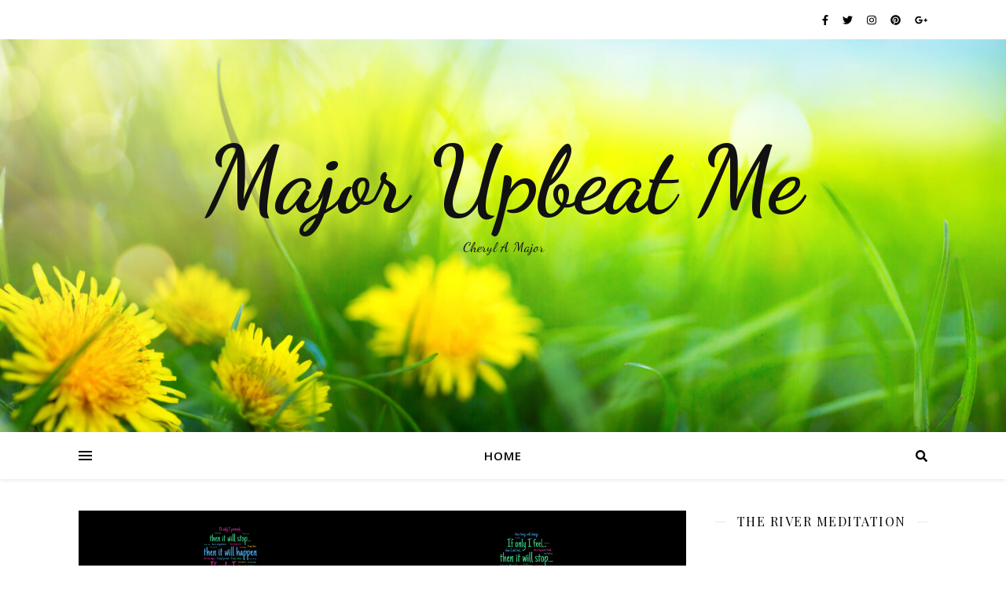

--- FILE ---
content_type: text/html; charset=UTF-8
request_url: http://majorupbeatme.com/negative-self-talk-loop/
body_size: 18014
content:
<!DOCTYPE html>
<html lang="en-US">
<head>
	<meta charset="UTF-8">
	<meta name="viewport" content="width=device-width, initial-scale=1.0, maximum-scale=1.0, user-scalable=no" />

	<meta name='robots' content='index, follow, max-image-preview:large, max-snippet:-1, max-video-preview:-1' />

	<!-- This site is optimized with the Yoast SEO plugin v21.0 - https://yoast.com/wordpress/plugins/seo/ -->
	<title>The Negative Self-talk Loop in Your Head - Major Upbeat Me</title>
	<meta name="description" content="How do you stop the negative self-talk loop in your head?This is a question frequently asked question. I think the number has actually increased with all we’re dealing with this year. The question is, “How to stop the negative self-talk loop in your head and get moving again”..." />
	<link rel="canonical" href="https://majorupbeatme.com/negative-self-talk-loop/" />
	<meta property="og:locale" content="en_US" />
	<meta property="og:type" content="article" />
	<meta property="og:title" content="The Negative Self-talk Loop in Your Head - Major Upbeat Me" />
	<meta property="og:description" content="How do you stop the negative self-talk loop in your head?This is a question frequently asked question. I think the number has actually increased with all we’re dealing with this year. The question is, “How to stop the negative self-talk loop in your head and get moving again”..." />
	<meta property="og:url" content="https://majorupbeatme.com/negative-self-talk-loop/" />
	<meta property="og:site_name" content="Major Upbeat Me" />
	<meta property="article:author" content="cheryl.major.965" />
	<meta property="article:published_time" content="2020-09-23T15:23:21+00:00" />
	<meta property="article:modified_time" content="2020-10-15T11:21:14+00:00" />
	<meta property="og:image" content="https://majorupbeatme.com/wp-content/uploads/2020/09/negative_thinking_1600858560.png" />
	<meta property="og:image:width" content="1280" />
	<meta property="og:image:height" content="1280" />
	<meta property="og:image:type" content="image/png" />
	<meta name="author" content="Cheryl Major" />
	<meta name="twitter:card" content="summary_large_image" />
	<meta name="twitter:creator" content="@cherylamajor" />
	<meta name="twitter:label1" content="Written by" />
	<meta name="twitter:data1" content="Cheryl Major" />
	<meta name="twitter:label2" content="Est. reading time" />
	<meta name="twitter:data2" content="5 minutes" />
	<script type="application/ld+json" class="yoast-schema-graph">{"@context":"https://schema.org","@graph":[{"@type":"WebPage","@id":"https://majorupbeatme.com/negative-self-talk-loop/","url":"https://majorupbeatme.com/negative-self-talk-loop/","name":"The Negative Self-talk Loop in Your Head - Major Upbeat Me","isPartOf":{"@id":"https://majorupbeatme.com/#website"},"primaryImageOfPage":{"@id":"https://majorupbeatme.com/negative-self-talk-loop/#primaryimage"},"image":{"@id":"https://majorupbeatme.com/negative-self-talk-loop/#primaryimage"},"thumbnailUrl":"http://majorupbeatme.com/wp-content/uploads/2020/09/negative_thinking_1600858560.png","datePublished":"2020-09-23T15:23:21+00:00","dateModified":"2020-10-15T11:21:14+00:00","author":{"@id":"https://majorupbeatme.com/#/schema/person/53e255890b9b63d4a4f6fef3a89960f5"},"description":"How do you stop the negative self-talk loop in your head?This is a question frequently asked question. I think the number has actually increased with all we’re dealing with this year. The question is, “How to stop the negative self-talk loop in your head and get moving again”...","breadcrumb":{"@id":"https://majorupbeatme.com/negative-self-talk-loop/#breadcrumb"},"inLanguage":"en-US","potentialAction":[{"@type":"ReadAction","target":["https://majorupbeatme.com/negative-self-talk-loop/"]}]},{"@type":"ImageObject","inLanguage":"en-US","@id":"https://majorupbeatme.com/negative-self-talk-loop/#primaryimage","url":"http://majorupbeatme.com/wp-content/uploads/2020/09/negative_thinking_1600858560.png","contentUrl":"http://majorupbeatme.com/wp-content/uploads/2020/09/negative_thinking_1600858560.png","width":1280,"height":1280,"caption":"Limiting Beliefs and Self Confidence"},{"@type":"BreadcrumbList","@id":"https://majorupbeatme.com/negative-self-talk-loop/#breadcrumb","itemListElement":[{"@type":"ListItem","position":1,"name":"Home","item":"https://majorupbeatme.com/"},{"@type":"ListItem","position":2,"name":"The Negative Self-talk Loop in Your Head"}]},{"@type":"WebSite","@id":"https://majorupbeatme.com/#website","url":"https://majorupbeatme.com/","name":"Major Upbeat Me","description":"Cheryl A Major","potentialAction":[{"@type":"SearchAction","target":{"@type":"EntryPoint","urlTemplate":"https://majorupbeatme.com/?s={search_term_string}"},"query-input":"required name=search_term_string"}],"inLanguage":"en-US"},{"@type":"Person","@id":"https://majorupbeatme.com/#/schema/person/53e255890b9b63d4a4f6fef3a89960f5","name":"Cheryl Major","image":{"@type":"ImageObject","inLanguage":"en-US","@id":"https://majorupbeatme.com/#/schema/person/image/","url":"http://0.gravatar.com/avatar/34c8210e83bfa097f51df5c550df73d7?s=96&d=mm&r=g","contentUrl":"http://0.gravatar.com/avatar/34c8210e83bfa097f51df5c550df73d7?s=96&d=mm&r=g","caption":"Cheryl Major"},"sameAs":["http://MajorUpbeatMe.com","cheryl.major.965","https://twitter.com/cherylamajor"],"url":"http://majorupbeatme.com/author/cmajor6rcn-com/"}]}</script>
	<!-- / Yoast SEO plugin. -->


<link rel='dns-prefetch' href='//fonts.googleapis.com' />
<link rel="alternate" type="application/rss+xml" title="Major Upbeat Me &raquo; Feed" href="http://majorupbeatme.com/feed/" />
<link rel="alternate" type="application/rss+xml" title="Major Upbeat Me &raquo; Comments Feed" href="http://majorupbeatme.com/comments/feed/" />
<link rel="alternate" type="application/rss+xml" title="Major Upbeat Me &raquo; The Negative Self-talk Loop in Your Head Comments Feed" href="http://majorupbeatme.com/negative-self-talk-loop/feed/" />
<script type="text/javascript">
window._wpemojiSettings = {"baseUrl":"https:\/\/s.w.org\/images\/core\/emoji\/14.0.0\/72x72\/","ext":".png","svgUrl":"https:\/\/s.w.org\/images\/core\/emoji\/14.0.0\/svg\/","svgExt":".svg","source":{"concatemoji":"http:\/\/majorupbeatme.com\/wp-includes\/js\/wp-emoji-release.min.js?ver=6.1.9"}};
/*! This file is auto-generated */
!function(e,a,t){var n,r,o,i=a.createElement("canvas"),p=i.getContext&&i.getContext("2d");function s(e,t){var a=String.fromCharCode,e=(p.clearRect(0,0,i.width,i.height),p.fillText(a.apply(this,e),0,0),i.toDataURL());return p.clearRect(0,0,i.width,i.height),p.fillText(a.apply(this,t),0,0),e===i.toDataURL()}function c(e){var t=a.createElement("script");t.src=e,t.defer=t.type="text/javascript",a.getElementsByTagName("head")[0].appendChild(t)}for(o=Array("flag","emoji"),t.supports={everything:!0,everythingExceptFlag:!0},r=0;r<o.length;r++)t.supports[o[r]]=function(e){if(p&&p.fillText)switch(p.textBaseline="top",p.font="600 32px Arial",e){case"flag":return s([127987,65039,8205,9895,65039],[127987,65039,8203,9895,65039])?!1:!s([55356,56826,55356,56819],[55356,56826,8203,55356,56819])&&!s([55356,57332,56128,56423,56128,56418,56128,56421,56128,56430,56128,56423,56128,56447],[55356,57332,8203,56128,56423,8203,56128,56418,8203,56128,56421,8203,56128,56430,8203,56128,56423,8203,56128,56447]);case"emoji":return!s([129777,127995,8205,129778,127999],[129777,127995,8203,129778,127999])}return!1}(o[r]),t.supports.everything=t.supports.everything&&t.supports[o[r]],"flag"!==o[r]&&(t.supports.everythingExceptFlag=t.supports.everythingExceptFlag&&t.supports[o[r]]);t.supports.everythingExceptFlag=t.supports.everythingExceptFlag&&!t.supports.flag,t.DOMReady=!1,t.readyCallback=function(){t.DOMReady=!0},t.supports.everything||(n=function(){t.readyCallback()},a.addEventListener?(a.addEventListener("DOMContentLoaded",n,!1),e.addEventListener("load",n,!1)):(e.attachEvent("onload",n),a.attachEvent("onreadystatechange",function(){"complete"===a.readyState&&t.readyCallback()})),(e=t.source||{}).concatemoji?c(e.concatemoji):e.wpemoji&&e.twemoji&&(c(e.twemoji),c(e.wpemoji)))}(window,document,window._wpemojiSettings);
</script>
<style type="text/css">
img.wp-smiley,
img.emoji {
	display: inline !important;
	border: none !important;
	box-shadow: none !important;
	height: 1em !important;
	width: 1em !important;
	margin: 0 0.07em !important;
	vertical-align: -0.1em !important;
	background: none !important;
	padding: 0 !important;
}
</style>
	<link rel='stylesheet' id='formidable-css' href='http://majorupbeatme.com/wp-content/plugins/formidable/css/formidableforms.css?ver=352120' type='text/css' media='all' />
<link rel='stylesheet' id='wp-block-library-css' href='http://majorupbeatme.com/wp-includes/css/dist/block-library/style.min.css?ver=6.1.9' type='text/css' media='all' />
<link rel='stylesheet' id='classic-theme-styles-css' href='http://majorupbeatme.com/wp-includes/css/classic-themes.min.css?ver=1' type='text/css' media='all' />
<style id='global-styles-inline-css' type='text/css'>
body{--wp--preset--color--black: #000000;--wp--preset--color--cyan-bluish-gray: #abb8c3;--wp--preset--color--white: #ffffff;--wp--preset--color--pale-pink: #f78da7;--wp--preset--color--vivid-red: #cf2e2e;--wp--preset--color--luminous-vivid-orange: #ff6900;--wp--preset--color--luminous-vivid-amber: #fcb900;--wp--preset--color--light-green-cyan: #7bdcb5;--wp--preset--color--vivid-green-cyan: #00d084;--wp--preset--color--pale-cyan-blue: #8ed1fc;--wp--preset--color--vivid-cyan-blue: #0693e3;--wp--preset--color--vivid-purple: #9b51e0;--wp--preset--gradient--vivid-cyan-blue-to-vivid-purple: linear-gradient(135deg,rgba(6,147,227,1) 0%,rgb(155,81,224) 100%);--wp--preset--gradient--light-green-cyan-to-vivid-green-cyan: linear-gradient(135deg,rgb(122,220,180) 0%,rgb(0,208,130) 100%);--wp--preset--gradient--luminous-vivid-amber-to-luminous-vivid-orange: linear-gradient(135deg,rgba(252,185,0,1) 0%,rgba(255,105,0,1) 100%);--wp--preset--gradient--luminous-vivid-orange-to-vivid-red: linear-gradient(135deg,rgba(255,105,0,1) 0%,rgb(207,46,46) 100%);--wp--preset--gradient--very-light-gray-to-cyan-bluish-gray: linear-gradient(135deg,rgb(238,238,238) 0%,rgb(169,184,195) 100%);--wp--preset--gradient--cool-to-warm-spectrum: linear-gradient(135deg,rgb(74,234,220) 0%,rgb(151,120,209) 20%,rgb(207,42,186) 40%,rgb(238,44,130) 60%,rgb(251,105,98) 80%,rgb(254,248,76) 100%);--wp--preset--gradient--blush-light-purple: linear-gradient(135deg,rgb(255,206,236) 0%,rgb(152,150,240) 100%);--wp--preset--gradient--blush-bordeaux: linear-gradient(135deg,rgb(254,205,165) 0%,rgb(254,45,45) 50%,rgb(107,0,62) 100%);--wp--preset--gradient--luminous-dusk: linear-gradient(135deg,rgb(255,203,112) 0%,rgb(199,81,192) 50%,rgb(65,88,208) 100%);--wp--preset--gradient--pale-ocean: linear-gradient(135deg,rgb(255,245,203) 0%,rgb(182,227,212) 50%,rgb(51,167,181) 100%);--wp--preset--gradient--electric-grass: linear-gradient(135deg,rgb(202,248,128) 0%,rgb(113,206,126) 100%);--wp--preset--gradient--midnight: linear-gradient(135deg,rgb(2,3,129) 0%,rgb(40,116,252) 100%);--wp--preset--duotone--dark-grayscale: url('#wp-duotone-dark-grayscale');--wp--preset--duotone--grayscale: url('#wp-duotone-grayscale');--wp--preset--duotone--purple-yellow: url('#wp-duotone-purple-yellow');--wp--preset--duotone--blue-red: url('#wp-duotone-blue-red');--wp--preset--duotone--midnight: url('#wp-duotone-midnight');--wp--preset--duotone--magenta-yellow: url('#wp-duotone-magenta-yellow');--wp--preset--duotone--purple-green: url('#wp-duotone-purple-green');--wp--preset--duotone--blue-orange: url('#wp-duotone-blue-orange');--wp--preset--font-size--small: 13px;--wp--preset--font-size--medium: 20px;--wp--preset--font-size--large: 36px;--wp--preset--font-size--x-large: 42px;--wp--preset--spacing--20: 0.44rem;--wp--preset--spacing--30: 0.67rem;--wp--preset--spacing--40: 1rem;--wp--preset--spacing--50: 1.5rem;--wp--preset--spacing--60: 2.25rem;--wp--preset--spacing--70: 3.38rem;--wp--preset--spacing--80: 5.06rem;}:where(.is-layout-flex){gap: 0.5em;}body .is-layout-flow > .alignleft{float: left;margin-inline-start: 0;margin-inline-end: 2em;}body .is-layout-flow > .alignright{float: right;margin-inline-start: 2em;margin-inline-end: 0;}body .is-layout-flow > .aligncenter{margin-left: auto !important;margin-right: auto !important;}body .is-layout-constrained > .alignleft{float: left;margin-inline-start: 0;margin-inline-end: 2em;}body .is-layout-constrained > .alignright{float: right;margin-inline-start: 2em;margin-inline-end: 0;}body .is-layout-constrained > .aligncenter{margin-left: auto !important;margin-right: auto !important;}body .is-layout-constrained > :where(:not(.alignleft):not(.alignright):not(.alignfull)){max-width: var(--wp--style--global--content-size);margin-left: auto !important;margin-right: auto !important;}body .is-layout-constrained > .alignwide{max-width: var(--wp--style--global--wide-size);}body .is-layout-flex{display: flex;}body .is-layout-flex{flex-wrap: wrap;align-items: center;}body .is-layout-flex > *{margin: 0;}:where(.wp-block-columns.is-layout-flex){gap: 2em;}.has-black-color{color: var(--wp--preset--color--black) !important;}.has-cyan-bluish-gray-color{color: var(--wp--preset--color--cyan-bluish-gray) !important;}.has-white-color{color: var(--wp--preset--color--white) !important;}.has-pale-pink-color{color: var(--wp--preset--color--pale-pink) !important;}.has-vivid-red-color{color: var(--wp--preset--color--vivid-red) !important;}.has-luminous-vivid-orange-color{color: var(--wp--preset--color--luminous-vivid-orange) !important;}.has-luminous-vivid-amber-color{color: var(--wp--preset--color--luminous-vivid-amber) !important;}.has-light-green-cyan-color{color: var(--wp--preset--color--light-green-cyan) !important;}.has-vivid-green-cyan-color{color: var(--wp--preset--color--vivid-green-cyan) !important;}.has-pale-cyan-blue-color{color: var(--wp--preset--color--pale-cyan-blue) !important;}.has-vivid-cyan-blue-color{color: var(--wp--preset--color--vivid-cyan-blue) !important;}.has-vivid-purple-color{color: var(--wp--preset--color--vivid-purple) !important;}.has-black-background-color{background-color: var(--wp--preset--color--black) !important;}.has-cyan-bluish-gray-background-color{background-color: var(--wp--preset--color--cyan-bluish-gray) !important;}.has-white-background-color{background-color: var(--wp--preset--color--white) !important;}.has-pale-pink-background-color{background-color: var(--wp--preset--color--pale-pink) !important;}.has-vivid-red-background-color{background-color: var(--wp--preset--color--vivid-red) !important;}.has-luminous-vivid-orange-background-color{background-color: var(--wp--preset--color--luminous-vivid-orange) !important;}.has-luminous-vivid-amber-background-color{background-color: var(--wp--preset--color--luminous-vivid-amber) !important;}.has-light-green-cyan-background-color{background-color: var(--wp--preset--color--light-green-cyan) !important;}.has-vivid-green-cyan-background-color{background-color: var(--wp--preset--color--vivid-green-cyan) !important;}.has-pale-cyan-blue-background-color{background-color: var(--wp--preset--color--pale-cyan-blue) !important;}.has-vivid-cyan-blue-background-color{background-color: var(--wp--preset--color--vivid-cyan-blue) !important;}.has-vivid-purple-background-color{background-color: var(--wp--preset--color--vivid-purple) !important;}.has-black-border-color{border-color: var(--wp--preset--color--black) !important;}.has-cyan-bluish-gray-border-color{border-color: var(--wp--preset--color--cyan-bluish-gray) !important;}.has-white-border-color{border-color: var(--wp--preset--color--white) !important;}.has-pale-pink-border-color{border-color: var(--wp--preset--color--pale-pink) !important;}.has-vivid-red-border-color{border-color: var(--wp--preset--color--vivid-red) !important;}.has-luminous-vivid-orange-border-color{border-color: var(--wp--preset--color--luminous-vivid-orange) !important;}.has-luminous-vivid-amber-border-color{border-color: var(--wp--preset--color--luminous-vivid-amber) !important;}.has-light-green-cyan-border-color{border-color: var(--wp--preset--color--light-green-cyan) !important;}.has-vivid-green-cyan-border-color{border-color: var(--wp--preset--color--vivid-green-cyan) !important;}.has-pale-cyan-blue-border-color{border-color: var(--wp--preset--color--pale-cyan-blue) !important;}.has-vivid-cyan-blue-border-color{border-color: var(--wp--preset--color--vivid-cyan-blue) !important;}.has-vivid-purple-border-color{border-color: var(--wp--preset--color--vivid-purple) !important;}.has-vivid-cyan-blue-to-vivid-purple-gradient-background{background: var(--wp--preset--gradient--vivid-cyan-blue-to-vivid-purple) !important;}.has-light-green-cyan-to-vivid-green-cyan-gradient-background{background: var(--wp--preset--gradient--light-green-cyan-to-vivid-green-cyan) !important;}.has-luminous-vivid-amber-to-luminous-vivid-orange-gradient-background{background: var(--wp--preset--gradient--luminous-vivid-amber-to-luminous-vivid-orange) !important;}.has-luminous-vivid-orange-to-vivid-red-gradient-background{background: var(--wp--preset--gradient--luminous-vivid-orange-to-vivid-red) !important;}.has-very-light-gray-to-cyan-bluish-gray-gradient-background{background: var(--wp--preset--gradient--very-light-gray-to-cyan-bluish-gray) !important;}.has-cool-to-warm-spectrum-gradient-background{background: var(--wp--preset--gradient--cool-to-warm-spectrum) !important;}.has-blush-light-purple-gradient-background{background: var(--wp--preset--gradient--blush-light-purple) !important;}.has-blush-bordeaux-gradient-background{background: var(--wp--preset--gradient--blush-bordeaux) !important;}.has-luminous-dusk-gradient-background{background: var(--wp--preset--gradient--luminous-dusk) !important;}.has-pale-ocean-gradient-background{background: var(--wp--preset--gradient--pale-ocean) !important;}.has-electric-grass-gradient-background{background: var(--wp--preset--gradient--electric-grass) !important;}.has-midnight-gradient-background{background: var(--wp--preset--gradient--midnight) !important;}.has-small-font-size{font-size: var(--wp--preset--font-size--small) !important;}.has-medium-font-size{font-size: var(--wp--preset--font-size--medium) !important;}.has-large-font-size{font-size: var(--wp--preset--font-size--large) !important;}.has-x-large-font-size{font-size: var(--wp--preset--font-size--x-large) !important;}
.wp-block-navigation a:where(:not(.wp-element-button)){color: inherit;}
:where(.wp-block-columns.is-layout-flex){gap: 2em;}
.wp-block-pullquote{font-size: 1.5em;line-height: 1.6;}
</style>
<link rel='stylesheet' id='atw-posts-style-sheet-css' href='http://majorupbeatme.com/wp-content/plugins/show-posts/atw-posts-style.min.css?ver=1.8.1' type='text/css' media='all' />
<link rel='stylesheet' id='ashe-style-css' href='http://majorupbeatme.com/wp-content/themes/ashe-pro-premium/style.css?ver=3.5.9' type='text/css' media='all' />
<link rel='stylesheet' id='ashe-responsive-css' href='http://majorupbeatme.com/wp-content/themes/ashe-pro-premium/assets/css/responsive.css?ver=3.5.9' type='text/css' media='all' />
<link rel='stylesheet' id='fontello-css' href='http://majorupbeatme.com/wp-content/themes/ashe-pro-premium/assets/css/fontello.css?ver=3.5.4' type='text/css' media='all' />
<link rel='stylesheet' id='slick-css' href='http://majorupbeatme.com/wp-content/themes/ashe-pro-premium/assets/css/slick.css?ver=6.1.9' type='text/css' media='all' />
<link rel='stylesheet' id='scrollbar-css' href='http://majorupbeatme.com/wp-content/themes/ashe-pro-premium/assets/css/perfect-scrollbar.css?ver=6.1.9' type='text/css' media='all' />
<link rel='stylesheet' id='ashe_enqueue_Dancing_Script-css' href='http://fonts.googleapis.com/css?family=Dancing+Script%3A100%2C200%2C300%2C400%2C500%2C600%2C700%2C800%2C900&#038;ver=1.0.0' type='text/css' media='all' />
<link rel='stylesheet' id='ashe_enqueue_Open_Sans-css' href='http://fonts.googleapis.com/css?family=Open+Sans%3A100%2C200%2C300%2C400%2C500%2C600%2C700%2C800%2C900&#038;ver=1.0.0' type='text/css' media='all' />
<link rel='stylesheet' id='ashe_enqueue_Playfair_Display-css' href='http://fonts.googleapis.com/css?family=Playfair+Display%3A100%2C200%2C300%2C400%2C500%2C600%2C700%2C800%2C900&#038;ver=1.0.0' type='text/css' media='all' />
<style id='akismet-widget-style-inline-css' type='text/css'>

			.a-stats {
				--akismet-color-mid-green: #357b49;
				--akismet-color-white: #fff;
				--akismet-color-light-grey: #f6f7f7;

				max-width: 350px;
				width: auto;
			}

			.a-stats * {
				all: unset;
				box-sizing: border-box;
			}

			.a-stats strong {
				font-weight: 600;
			}

			.a-stats a.a-stats__link,
			.a-stats a.a-stats__link:visited,
			.a-stats a.a-stats__link:active {
				background: var(--akismet-color-mid-green);
				border: none;
				box-shadow: none;
				border-radius: 8px;
				color: var(--akismet-color-white);
				cursor: pointer;
				display: block;
				font-family: -apple-system, BlinkMacSystemFont, 'Segoe UI', 'Roboto', 'Oxygen-Sans', 'Ubuntu', 'Cantarell', 'Helvetica Neue', sans-serif;
				font-weight: 500;
				padding: 12px;
				text-align: center;
				text-decoration: none;
				transition: all 0.2s ease;
			}

			/* Extra specificity to deal with TwentyTwentyOne focus style */
			.widget .a-stats a.a-stats__link:focus {
				background: var(--akismet-color-mid-green);
				color: var(--akismet-color-white);
				text-decoration: none;
			}

			.a-stats a.a-stats__link:hover {
				filter: brightness(110%);
				box-shadow: 0 4px 12px rgba(0, 0, 0, 0.06), 0 0 2px rgba(0, 0, 0, 0.16);
			}

			.a-stats .count {
				color: var(--akismet-color-white);
				display: block;
				font-size: 1.5em;
				line-height: 1.4;
				padding: 0 13px;
				white-space: nowrap;
			}
		
</style>
<script type='text/javascript' src='http://majorupbeatme.com/wp-content/plugins/easy-twitter-feeds/assets/js/widget.js?ver=1.2.10' id='widget-js-js'></script>
<script type='text/javascript' src='http://majorupbeatme.com/wp-includes/js/jquery/jquery.min.js?ver=3.6.1' id='jquery-core-js'></script>
<script type='text/javascript' src='http://majorupbeatme.com/wp-includes/js/jquery/jquery-migrate.min.js?ver=3.3.2' id='jquery-migrate-js'></script>
<link rel="https://api.w.org/" href="http://majorupbeatme.com/wp-json/" /><link rel="alternate" type="application/json" href="http://majorupbeatme.com/wp-json/wp/v2/posts/731" /><link rel="EditURI" type="application/rsd+xml" title="RSD" href="http://majorupbeatme.com/xmlrpc.php?rsd" />
<link rel="wlwmanifest" type="application/wlwmanifest+xml" href="http://majorupbeatme.com/wp-includes/wlwmanifest.xml" />
<meta name="generator" content="WordPress 6.1.9" />
<link rel='shortlink' href='http://majorupbeatme.com/?p=731' />
<link rel="alternate" type="application/json+oembed" href="http://majorupbeatme.com/wp-json/oembed/1.0/embed?url=http%3A%2F%2Fmajorupbeatme.com%2Fnegative-self-talk-loop%2F" />
<link rel="alternate" type="text/xml+oembed" href="http://majorupbeatme.com/wp-json/oembed/1.0/embed?url=http%3A%2F%2Fmajorupbeatme.com%2Fnegative-self-talk-loop%2F&#038;format=xml" />
<script type="text/javascript">
	window._wp_rp_static_base_url = 'https://wprp.zemanta.com/static/';
	window._wp_rp_wp_ajax_url = "http://majorupbeatme.com/wp-admin/admin-ajax.php";
	window._wp_rp_plugin_version = '3.6.4';
	window._wp_rp_post_id = '731';
	window._wp_rp_num_rel_posts = '6';
	window._wp_rp_thumbnails = true;
	window._wp_rp_post_title = 'The+Negative+Self-talk+Loop+in+Your+Head';
	window._wp_rp_post_tags = ['positive+self-talk', 'negative+thoughts', 'cheryl+a+major', 'positive+outlook', 'depression', 'optimism', 'loop', 'challeng', 'dietari', 'depress', 'chronic', 'neg', 'mental', 'pool', 'physic', 'food', 'deal', 'dai', 'health', 'gene', 'bodi'];
	window._wp_rp_promoted_content = true;
</script>
<link rel="stylesheet" href="http://majorupbeatme.com/wp-content/plugins/wordpress-23-related-posts-plugin/static/themes/vertical-m.css?version=3.6.4" />
<style id="ashe_dynamic_css">body {background-color: #ffffff;}#top-bar,#top-menu .sub-menu {background-color: #ffffff;}#top-bar a {color: #000000;}#top-menu .sub-menu,#top-menu .sub-menu a {border-color: rgba(0,0,0, 0.05);}#top-bar a:hover,#top-bar li.current-menu-item > a,#top-bar li.current-menu-ancestor > a,#top-bar .sub-menu li.current-menu-item > a,#top-bar .sub-menu li.current-menu-ancestor> a {color: #ca9b52;}.header-logo a,.site-description {color: #111;}.entry-header {background-color: #ffffff;}#main-nav,#main-menu .sub-menu,#main-nav #s {background-color: #ffffff;}#main-nav a,#main-nav .svg-inline--fa,#main-nav #s,.instagram-title h2 {color: #000000;}.main-nav-sidebar span,.mobile-menu-btn span {background-color: #000000;}#main-nav {box-shadow: 0px 1px 5px rgba(0,0,0, 0.1);}#main-menu .sub-menu,#main-menu .sub-menu a {border-color: rgba(0,0,0, 0.05);}#main-nav #s::-webkit-input-placeholder { /* Chrome/Opera/Safari */color: rgba(0,0,0, 0.7);}#main-nav #s::-moz-placeholder { /* Firefox 19+ */color: rgba(0,0,0, 0.7);}#main-nav #s:-ms-input-placeholder { /* IE 10+ */color: rgba(0,0,0, 0.7);}#main-nav #s:-moz-placeholder { /* Firefox 18- */color: rgba(0,0,0, 0.7);}#main-nav a:hover,#main-nav .svg-inline--fa:hover,#main-nav li.current-menu-item > a,#main-nav li.current-menu-ancestor > a,#main-nav .sub-menu li.current-menu-item > a,#main-nav .sub-menu li.current-menu-ancestor> a {color: #ca9b52;}.main-nav-sidebar:hover span,.mobile-menu-btn:hover span {background-color: #ca9b52;}/* Background */.sidebar-alt,.main-content,.featured-slider-area,#featured-links,.page-content select,.page-content input,.page-content textarea {background-color: #ffffff;}.page-content #featured-links h6,.instagram-title h2 {background-color: rgba(255,255,255, 0.85);}.ashe_promo_box_widget h6 {background-color: #ffffff;}.ashe_promo_box_widget .promo-box:after{border-color: #ffffff;}/* Text */.page-content,.page-content select,.page-content input,.page-content textarea,.page-content .post-author a,.page-content .ashe-widget a,.page-content .comment-author,.page-content #featured-links h6,.ashe_promo_box_widget h6 {color: #464646;}/* Title */.page-content h1,.page-content h2,.page-content h3,.page-content h4,.page-content h5,.page-content h6,.page-content .post-title a,.page-content .author-description h4 a,.page-content .related-posts h4 a,.page-content .blog-pagination .previous-page a,.page-content .blog-pagination .next-page a,blockquote,.page-content .post-share a {color: #030303;}.sidebar-alt-close-btn span {background-color: #030303;}.page-content .post-title a:hover {color: rgba(3,3,3, 0.75);}/* Meta */.page-content .post-date,.page-content .post-comments,.page-content .meta-sep,.page-content .post-author,.page-content [data-layout*="list"] .post-author a,.page-content .related-post-date,.page-content .comment-meta a,.page-content .author-share a,.page-content .post-tags a,.page-content .tagcloud a,.widget_categories li,.widget_archive li,.ashe-subscribe-text p,.rpwwt-post-author,.rpwwt-post-categories,.rpwwt-post-date,.rpwwt-post-comments-number {color: #a1a1a1;}.page-content input::-webkit-input-placeholder { /* Chrome/Opera/Safari */color: #a1a1a1;}.page-content input::-moz-placeholder { /* Firefox 19+ */color: #a1a1a1;}.page-content input:-ms-input-placeholder { /* IE 10+ */color: #a1a1a1;}.page-content input:-moz-placeholder { /* Firefox 18- */color: #a1a1a1;}/* Accent */.page-content a,.post-categories,#page-wrap .ashe-widget.widget_text a,#page-wrap .ashe-widget.ashe_author_widget a {color: #ca9b52;}/* Disable TMP.page-content .elementor a,.page-content .elementor a:hover {color: inherit;}*/.ps-container > .ps-scrollbar-y-rail > .ps-scrollbar-y {background: #ca9b52;}.page-content a:hover {color: rgba(202,155,82, 0.8);}blockquote {border-color: #ca9b52;}.slide-caption {color: #ffffff;background: #ca9b52;}/* Selection */::-moz-selection {color: #ffffff;background: #ca9b52;}::selection {color: #ffffff;background: #ca9b52;}.page-content .wprm-rating-star svg polygon {stroke: #ca9b52;}.page-content .wprm-rating-star-full svg polygon,.page-content .wprm-comment-rating svg path,.page-content .comment-form-wprm-rating svg path{fill: #ca9b52;}/* Border */.page-content .post-footer,[data-layout*="list"] .blog-grid > li,.page-content .author-description,.page-content .related-posts,.page-content .entry-comments,.page-content .ashe-widget li,.page-content #wp-calendar,.page-content #wp-calendar caption,.page-content #wp-calendar tbody td,.page-content .widget_nav_menu li a,.page-content .widget_pages li a,.page-content .tagcloud a,.page-content select,.page-content input,.page-content textarea,.widget-title h2:before,.widget-title h2:after,.post-tags a,.gallery-caption,.wp-caption-text,table tr,table th,table td,pre,.page-content .wprm-recipe-instruction {border-color: #e8e8e8;}.page-content .wprm-recipe {box-shadow: 0 0 3px 1px #e8e8e8;}hr {background-color: #e8e8e8;}.wprm-recipe-details-container,.wprm-recipe-notes-container p {background-color: rgba(232,232,232, 0.4);}/* Buttons */.widget_search .svg-fa-wrap,.widget_search #searchsubmit,.single-navigation i,.page-content input.submit,.page-content .blog-pagination.numeric a,.page-content .blog-pagination.load-more a,.page-content .mc4wp-form-fields input[type="submit"],.page-content .widget_wysija input[type="submit"],.page-content .post-password-form input[type="submit"],.page-content .wpcf7 [type="submit"],.page-content .wprm-recipe-print,.page-content .wprm-jump-to-recipe-shortcode,.page-content .wprm-print-recipe-shortcode {color: #ffffff;background-color: #333333;}.single-navigation i:hover,.page-content input.submit:hover,.ashe-boxed-style .page-content input.submit:hover,.page-content .blog-pagination.numeric a:hover,.ashe-boxed-style .page-content .blog-pagination.numeric a:hover,.page-content .blog-pagination.numeric span,.page-content .blog-pagination.load-more a:hover,.ashe-boxed-style .page-content .blog-pagination.load-more a:hover,.page-content .mc4wp-form-fields input[type="submit"]:hover,.page-content .widget_wysija input[type="submit"]:hover,.page-content .post-password-form input[type="submit"]:hover,.page-content .wpcf7 [type="submit"]:hover,.page-content .wprm-recipe-print:hover,.page-content .wprm-jump-to-recipe-shortcode:hover,.page-content .wprm-print-recipe-shortcode:hover {color: #ffffff;background-color: #ca9b52;}/* Image Overlay */.image-overlay,#infscr-loading,.page-content h4.image-overlay,.image-overlay a,.post-slider .prev-arrow,.post-slider .next-arrow,.header-slider-prev-arrow,.header-slider-next-arrow,.page-content .image-overlay a,#featured-slider .slick-arrow,#featured-slider .slider-dots,.header-slider-dots {color: #ffffff;}.image-overlay,#infscr-loading,.page-content h4.image-overlay {background-color: rgba(73,73,73, 0.3);}/* Background */#page-footer,#page-footer select,#page-footer input,#page-footer textarea {background-color: #f6f6f6;}/* Text */#page-footer,#page-footer a,#page-footer select,#page-footer input,#page-footer textarea {color: #333333;}/* Title */#page-footer h1,#page-footer h2,#page-footer h3,#page-footer h4,#page-footer h5,#page-footer h6 {color: #111111;}/* Accent */#page-footer a:hover {color: #ca9b52;}/* Border */#page-footer a,#page-footer .ashe-widget li,#page-footer #wp-calendar,#page-footer #wp-calendar caption,#page-footer #wp-calendar th,#page-footer #wp-calendar td,#page-footer .widget_nav_menu li a,#page-footer select,#page-footer input,#page-footer textarea,#page-footer .widget-title h2:before,#page-footer .widget-title h2:after,.footer-widgets,.category-description {border-color: #e0dbdb;}#page-footer hr {background-color: #e0dbdb;}.ashe-preloader-wrap {background-color: #333333;}@media screen and ( max-width: 768px ) {.mini-logo a {max-width: 60px !important;} }@media screen and ( max-width: 768px ) {#featured-links {display: none;}}@media screen and ( max-width: 640px ) {.related-posts {display: none;}}.header-logo a {font-family: 'Dancing Script';font-size: 120px;line-height: 120px;letter-spacing: -1px;font-weight: 700;}.site-description {font-family: 'Dancing Script';}.header-logo .site-description {font-size: 18px;}#top-menu li a {font-family: 'Open Sans';font-size: 13px;line-height: 50px;letter-spacing: 0.8px;font-weight: 600;}.top-bar-socials a {font-size: 13px;line-height: 50px;}#top-bar .mobile-menu-btn {line-height: 50px;}#top-menu .sub-menu > li > a {font-size: 11px;line-height: 3.7;letter-spacing: 0.8px;}@media screen and ( max-width: 979px ) {.top-bar-socials {float: none !important;}.top-bar-socials a {line-height: 40px !important;}}#main-menu li a,.mobile-menu-btn a {font-family: 'Open Sans';font-size: 15px;line-height: 60px;letter-spacing: 1px;font-weight: 600;}#mobile-menu li {font-family: 'Open Sans';font-size: 15px;line-height: 3.4;letter-spacing: 1px;font-weight: 600;}.main-nav-search,#main-nav #s,.dark-mode-switcher,.main-nav-socials-trigger {font-size: 15px;line-height: 60px;}#main-nav #s {line-height: 61px;}#main-menu li.menu-item-has-children>a:after {font-size: 15px;}#main-nav {min-height:60px;}.main-nav-sidebar,.mini-logo {height:60px;}#main-menu .sub-menu > li > a,#mobile-menu .sub-menu > li {font-size: 12px;line-height: 3.8;letter-spacing: 0.8px;}.mobile-menu-btn {font-size: 18px;line-height: 60px;}.main-nav-socials a {font-size: 14px;line-height: 60px;}#top-menu li a,#main-menu li a,#mobile-menu li,.mobile-menu-btn a {text-transform: uppercase;}.post-meta,#wp-calendar thead th,#wp-calendar caption,h1,h2,h3,h4,h5,h6,blockquote p,#reply-title,#reply-title a {font-family: 'Playfair Display';}/* font size 40px */h1 {font-size: 40px;}/* font size 36px */h2 {font-size: 36px;}/* font size 30px */h3 {font-size: 30px;}/* font size 24px */h4 {font-size: 24px;}/* font size 22px */h5,.page-content .wprm-recipe-name,.page-content .wprm-recipe-header {font-size: 22px;}/* font size 20px */h6 {font-size: 20px;}/* font size 19px */blockquote p {font-size: 19px;}/* font size 18px */.related-posts h4 a {font-size: 18px;}/* font size 16px */.author-description h4,.category-description h4,#reply-title,#reply-title a,.comment-title,.widget-title h2,.ashe_author_widget h3 {font-size: 16px;}.post-title,.page-title {line-height: 44px;}/* letter spacing 0.5px */.slider-title,.post-title,.page-title,.related-posts h4 a {letter-spacing: 0.5px;}/* letter spacing 1.5px */.widget-title h2,.author-description h4,.category-description h4,.comment-title,#reply-title,#reply-title a,.ashe_author_widget h3 {letter-spacing: 1.5px;}/* letter spacing 2px */.related-posts h3 {letter-spacing: 2px;}/* font weight */h1,h2,h3,h4,h5,h6 {font-weight: 400;}h1,h2,h3,h4,h5,h6 {font-style: normal;}h1,h2,h3,h4,h5,h6 {text-transform: none;}body,.page-404 h2,#featured-links h6,.ashe_promo_box_widget h6,.comment-author,.related-posts h3,.instagram-title h2,input,textarea,select,.no-result-found h1,.ashe-subscribe-text h4,.widget_wysija_cont .updated,.widget_wysija_cont .error,.widget_wysija_cont .xdetailed-errors {font-family: 'Open Sans';}body,.page-404 h2,.no-result-found h1 {font-weight: 400;}body,.comment-author {font-size: 15px;}body p,.post-content,.post-content li,.comment-text li {line-height: 25px;}/* letter spacing 0 */body p,.post-content,.comment-author,.widget_recent_comments li,.widget_meta li,.widget_recent_comments li,.widget_pages > ul > li,.widget_archive li,.widget_categories > ul > li,.widget_recent_entries ul li,.widget_nav_menu li,.related-post-date,.post-media .image-overlay a,.post-meta,.rpwwt-post-title {letter-spacing: 0px;}/* letter spacing 0.5 + */.post-author,.post-media .image-overlay span,blockquote p {letter-spacing: 0.5px;}/* letter spacing 1 + */#main-nav #searchform input,#featured-links h6,.ashe_promo_box_widget h6,.instagram-title h2,.ashe-subscribe-text h4,.page-404 p,#wp-calendar caption {letter-spacing: 1px;}/* letter spacing 2 + */.comments-area #submit,.tagcloud a,.mc4wp-form-fields input[type='submit'],.widget_wysija input[type='submit'],.slider-read-more a,.post-categories a,.read-more a,.no-result-found h1,.blog-pagination a,.blog-pagination span {letter-spacing: 2px;}/* font size 18px */.post-media .image-overlay p,.post-media .image-overlay a {font-size: 18px;}/* font size 16px */.ashe_social_widget .social-icons a {font-size: 16px;}/* font size 14px */.post-author,.post-share,.related-posts h3,input,textarea,select,.comment-reply-link,.wp-caption-text,.author-share a,#featured-links h6,.ashe_promo_box_widget h6,#wp-calendar,.instagram-title h2 {font-size: 14px;}/* font size 13px */.slider-categories,.slider-read-more a,.read-more a,.blog-pagination a,.blog-pagination span,.footer-socials a,.rpwwt-post-author,.rpwwt-post-categories,.rpwwt-post-date,.rpwwt-post-comments-number,.copyright-info,.footer-menu-container {font-size: 13px;}/* font size 12px */.post-categories a,.post-tags a,.widget_recent_entries ul li span,#wp-calendar caption,#wp-calendar tfoot #prev a,#wp-calendar tfoot #next a {font-size: 12px;}/* font size 11px */.related-post-date,.comment-meta,.tagcloud a {font-size: 11px !important;}.boxed-wrapper {max-width: 1140px;}.sidebar-alt {max-width: 340px;left: -340px; padding: 85px 35px 0px;}.sidebar-left,.sidebar-right {width: 307px;}[data-layout*="rsidebar"] .main-container,[data-layout*="lsidebar"] .main-container {float: left;width: calc(100% - 307px);width: -webkit-calc(100% - 307px);}[data-layout*="lrsidebar"] .main-container {width: calc(100% - 614px);width: -webkit-calc(100% - 614px);}[data-layout*="fullwidth"] .main-container {width: 100%;}#top-bar > div,#main-nav > div,#featured-links,.main-content,.page-footer-inner,.featured-slider-area.boxed-wrapper {padding-left: 30px;padding-right: 30px;}.ashe-instagram-widget #sb_instagram {max-width: none !important;}.ashe-instagram-widget #sbi_images {display: -webkit-box;display: -ms-flexbox;display: flex;}.ashe-instagram-widget #sbi_images .sbi_photo {height: auto !important;}.ashe-instagram-widget #sbi_images .sbi_photo img {display: block !important;}.ashe-widget #sbi_images .sbi_photo {/*height: auto !important;*/}.ashe-widget #sbi_images .sbi_photo img {display: block !important;}#top-menu {float: left;}.top-bar-socials {float: right;}.entry-header {height: 500px;background-size: cover;}.entry-header-slider div {height: 500px;}.entry-header {background-position: center center;}.header-logo {padding-top: 120px;}.logo-img {max-width: 500px;}.mini-logo a {max-width: 70px;}@media screen and (max-width: 880px) {.logo-img { max-width: 300px;}}#main-nav {text-align: center;}.main-nav-icons.main-nav-socials-mobile {left: 30px;}.main-nav-socials-trigger {position: absolute;top: 0px;left: 30px;}.main-nav-sidebar + .main-nav-socials-trigger {left: 60px;}.mini-logo + .main-nav-socials-trigger {right: 60px;left: auto;}.main-nav-sidebar {position: absolute;top: 0px;left: 30px;z-index: 1;}.main-nav-icons {position: absolute;top: 0px;right: 30px;z-index: 2;}.mini-logo {position: absolute;left: auto;top: 0;}.main-nav-sidebar ~ .mini-logo {margin-left: 30px;}#featured-slider.boxed-wrapper {max-width: 1140px;}.slider-item-bg {height: 540px;}#featured-links .featured-link {margin-top: 20px;}#featured-links .featured-link {margin-right: 20px;}#featured-links .featured-link:nth-of-type(3n) {margin-right: 0;}#featured-links .featured-link {width: calc( (100% - 40px) / 3 - 1px);width: -webkit-calc( (100% - 40px) / 3 - 1px);}.featured-link:nth-child(1) .cv-inner {display: none;}.featured-link:nth-child(2) .cv-inner {display: none;}.featured-link:nth-child(3) .cv-inner {display: none;}.featured-link:nth-child(4) .cv-inner {display: none;}.featured-link:nth-child(5) .cv-inner {display: none;}.featured-link:nth-child(6) .cv-inner {display: none;}.blog-grid > li,.main-container .featured-slider-area {margin-bottom: 30px;}[data-layout*="col2"] .blog-grid > li,[data-layout*="col3"] .blog-grid > li,[data-layout*="col4"] .blog-grid > li {display: inline-block;vertical-align: top;margin-right: 37px;}[data-layout*="col2"] .blog-grid > li:nth-of-type(2n+2),[data-layout*="col3"] .blog-grid > li:nth-of-type(3n+3),[data-layout*="col4"] .blog-grid > li:nth-of-type(4n+4) {margin-right: 0;}[data-layout*="col1"] .blog-grid > li {width: 100%;}[data-layout*="col2"] .blog-grid > li {width: calc((100% - 37px ) / 2 - 1px);width: -webkit-calc((100% - 37px ) / 2 - 1px);}[data-layout*="col3"] .blog-grid > li {width: calc((100% - 2 * 37px ) / 3 - 2px);width: -webkit-calc((100% - 2 * 37px ) / 3 - 2px);}[data-layout*="col4"] .blog-grid > li {width: calc((100% - 3 * 37px ) / 4 - 1px);width: -webkit-calc((100% - 3 * 37px ) / 4 - 1px);}[data-layout*="rsidebar"] .sidebar-right {padding-left: 37px;}[data-layout*="lsidebar"] .sidebar-left {padding-right: 37px;}[data-layout*="lrsidebar"] .sidebar-right {padding-left: 37px;}[data-layout*="lrsidebar"] .sidebar-left {padding-right: 37px;}.blog-grid .post-header,.blog-grid .read-more,[data-layout*="list"] .post-share {text-align: center;}p.has-drop-cap:not(:focus)::first-letter {float: left;margin: 0px 12px 0 0;font-family: 'Playfair Display';font-size: 80px;line-height: 65px;text-align: center;text-transform: uppercase;color: #030303;}@-moz-document url-prefix() {p.has-drop-cap:not(:focus)::first-letter {margin-top: 10px !important;}}.home .post-content > p:first-of-type:first-letter,.blog .post-content > p:first-of-type:first-letter,.archive .post-content > p:first-of-type:first-letter {float: left;margin: 0px 12px 0 0;font-family: 'Playfair Display';font-size: 80px;line-height: 65px;text-align: center;text-transform: uppercase;color: #030303;}@-moz-document url-prefix() {.home .post-content > p:first-of-type:first-letter,.blog .post-content > p:first-of-type:first-letter,.archive .post-content > p:first-of-type:first-letter {margin-top: 10px !important;}}.single .post-content > p:first-of-type:first-letter,.single .post-content .elementor-text-editor p:first-of-type:first-letter {float: left;margin: 0px 12px 0 0;font-family: 'Playfair Display';font-size: 80px;line-height: 65px;text-align: center;text-transform: uppercase;color: #030303;}@-moz-document url-prefix() {.single .post-content p:first-of-type:first-letter {margin-top: 10px !important;}}[data-dropcaps*='yes'] .post-content > p:first-of-type:first-letter {float: left;margin: 0px 12px 0 0;font-family: 'Playfair Display';font-size: 80px;line-height: 65px;text-align: center;text-transform: uppercase;color: #030303;}@-moz-document url-prefix() {[data-dropcaps*='yes'] .post-content > p:first-of-type:first-letter {margin-top: 10px !important;}}.footer-widgets > .ashe-widget {width: 30%;margin-right: 5%;}.footer-widgets > .ashe-widget:nth-child(3n+3) {margin-right: 0;}.footer-widgets > .ashe-widget:nth-child(3n+4) {clear: both;}.copyright-info {float: right;}.footer-socials {float: left;}.footer-menu-container {float: right;}#footer-menu {float: left;}#footer-menu > li {margin-right: 5px;}.footer-menu-container:after {float: left;margin-right: 5px;}.cssload-container{width:100%;height:36px;text-align:center}.cssload-speeding-wheel{width:36px;height:36px;margin:0 auto;border:2px solid #ffffff;border-radius:50%;border-left-color:transparent;border-right-color:transparent;animation:cssload-spin 575ms infinite linear;-o-animation:cssload-spin 575ms infinite linear;-ms-animation:cssload-spin 575ms infinite linear;-webkit-animation:cssload-spin 575ms infinite linear;-moz-animation:cssload-spin 575ms infinite linear}@keyframes cssload-spin{100%{transform:rotate(360deg);transform:rotate(360deg)}}@-o-keyframes cssload-spin{100%{-o-transform:rotate(360deg);transform:rotate(360deg)}}@-ms-keyframes cssload-spin{100%{-ms-transform:rotate(360deg);transform:rotate(360deg)}}@-webkit-keyframes cssload-spin{100%{-webkit-transform:rotate(360deg);transform:rotate(360deg)}}@-moz-keyframes cssload-spin{100%{-moz-transform:rotate(360deg);transform:rotate(360deg)}}</style><style type="text/css">.recentcomments a{display:inline !important;padding:0 !important;margin:0 !important;}</style><style type="text/css">.broken_link, a.broken_link {
	text-decoration: line-through;
}</style><link rel="icon" href="http://majorupbeatme.com/wp-content/uploads/2016/03/cropped-cam-head-shot-32x32.jpg" sizes="32x32" />
<link rel="icon" href="http://majorupbeatme.com/wp-content/uploads/2016/03/cropped-cam-head-shot-192x192.jpg" sizes="192x192" />
<link rel="apple-touch-icon" href="http://majorupbeatme.com/wp-content/uploads/2016/03/cropped-cam-head-shot-180x180.jpg" />
<meta name="msapplication-TileImage" content="http://majorupbeatme.com/wp-content/uploads/2016/03/cropped-cam-head-shot-270x270.jpg" />
</head>

<body class="post-template-default single single-post postid-731 single-format-standard wp-embed-responsive">

	<!-- Preloader -->
	
	<!-- Page Wrapper -->
	<div id="page-wrap">

		<!-- Boxed Wrapper -->
		<div id="page-header" >

		
<!-- Instagram Widget -->

<div id="top-bar" class="clear-fix">
	<div class="boxed-wrapper">
		
		
		<div class="top-bar-socials">

			
			<a href="#" target="_blank">
					<i class="fab fa-facebook-f"></i>			</a>
			
							<a href="#" target="_blank">
					<i class="fab fa-twitter"></i>				</a>
			
							<a href="#" target="_blank">
					<i class="fab fa-instagram"></i>				</a>
			
							<a href="#" target="_blank">
					<i class="fab fa-pinterest"></i>				</a>
			
							<a href="#" target="_blank">
					<i class="fab fa-google-plus-g"></i>				</a>
			
			
			
			
		</div>

	
	</div>
</div><!-- #top-bar -->


<div class="entry-header" data-bg-type="image" style="background-image:url(http://majorupbeatme.com/wp-content/uploads/2022/04/cropped-spring-dandelions-major-upbeat-me-header-Depositphotos_139194806_L.jpg);" data-video-mp4="" data-video-webm="">

	<div class="cvr-container">
		<div class="cvr-outer">
			<div class="cvr-inner">

			
			<div class="header-logo">

				
											<a href="http://majorupbeatme.com/" class="site-title">Major Upbeat Me</a>
					
				
								
				<p class="site-description">Cheryl A Major</p>
				
			</div>
			
			
			</div>
		</div>
	</div>

	

		
</div>


<div id="main-nav" class="clear-fix" data-fixed="1" data-mobile-fixed="1">

	<div class="boxed-wrapper">

		<!-- Alt Sidebar Icon -->
				<div class="main-nav-sidebar">
			<div>
							<span></span>
				<span></span>
				<span></span>
						</div>
		</div>
		
		<!-- Mini Logo -->
		
		<!-- Social Trigger Icon -->
		
		<!-- Icons -->
		<div class="main-nav-icons">

			
			
						<div class="main-nav-search">
				<i class="fa fa-search"></i>
				<i class="fa fa-times"></i>
				<form role="search" method="get" id="searchform" class="clear-fix" action="http://majorupbeatme.com/"><input type="search" name="s" id="s" placeholder="Search..." data-placeholder="Type &amp; hit Enter..." value="" /><span class="svg-fa-wrap"><i class="fa fa-search"></i></span><input type="submit" id="searchsubmit" value="st" /></form>			</div>
					</div>

		<nav class="main-menu-container"><ul id="main-menu" class=""><li id="menu-item-169" class="menu-item menu-item-type-custom menu-item-object-custom menu-item-home menu-item-169"><a href="http://majorupbeatme.com/">Home</a></li>
</ul></nav>
		<!-- Mobile Menu Button -->
		<span class="mobile-menu-btn">
			<div>
			<i class="fas fa-chevron-down"></i>			</div>
		</span>

	</div>

	<nav class="mobile-menu-container"><ul id="mobile-menu" class=""><li class="menu-item menu-item-type-custom menu-item-object-custom menu-item-home menu-item-169"><a href="http://majorupbeatme.com/">Home</a></li>
 </ul></nav>	
</div><!-- #main-nav -->

		</div><!-- .boxed-wrapper -->

		<!-- Page Content -->
		<div class="page-content">

			
<div class="sidebar-alt-wrap">
	<div class="sidebar-alt-close image-overlay"></div>
	<aside class="sidebar-alt">

		<div class="sidebar-alt-close-btn">
			<span></span>
			<span></span>
		</div>

		<div ="ashe-widget"><p>No Widgets found in the Sidebar Alt!</p></div>		
	</aside>
</div>

<div class="main-content clear-fix boxed-wrapper" data-layout="rsidebar" data-sidebar-sticky="1" data-sidebar-width="270">

	
	<!-- Main Container -->
	<div class="main-container">

		
<article id="post-731" class="blog-post clear-fix ashe-dropcaps post-731 post type-post status-publish format-standard has-post-thumbnail hentry category-optimism tag-cheryl-a-major tag-depression tag-negative-thoughts tag-positive-outlook tag-positive-self-talk">

	

	<div class="post-media">
		<img width="1140" height="1140" src="http://majorupbeatme.com/wp-content/uploads/2020/09/negative_thinking_1600858560.png" class="attachment-ashe-full-thumbnail size-ashe-full-thumbnail wp-post-image" alt="Limiting Beliefs and Self Confidence" decoding="async" srcset="http://majorupbeatme.com/wp-content/uploads/2020/09/negative_thinking_1600858560.png 1280w, http://majorupbeatme.com/wp-content/uploads/2020/09/negative_thinking_1600858560-150x150.png 150w, http://majorupbeatme.com/wp-content/uploads/2020/09/negative_thinking_1600858560-300x300.png 300w, http://majorupbeatme.com/wp-content/uploads/2020/09/negative_thinking_1600858560-768x768.png 768w, http://majorupbeatme.com/wp-content/uploads/2020/09/negative_thinking_1600858560-1024x1024.png 1024w" sizes="(max-width: 1140px) 100vw, 1140px" />	</div>

	<header class="post-header">

		<div class="post-categories"><a href="http://majorupbeatme.com/category/optimism/" rel="category tag">optimism</a> </div>
				<h1 class="post-title">The Negative Self-talk Loop in Your Head</h1>
				
				<div class="post-meta clear-fix">
						<span class="post-date">September 23, 2020</span>
			
			<span class="meta-sep">/</span>

			<a href="http://majorupbeatme.com/negative-self-talk-loop/#respond" class="post-comments" >No Comments</a>		</div>
				
	</header>

	<div class="post-content">

		<h4><img decoding="async" loading="lazy" class="alignleft wp-image-734 size-medium" title="Negative Self-talk Loop" src="http://majorupbeatme.com/wp-content/uploads/2020/09/negative_thinking_1600858560-300x300.png" alt="Negative Self-talk Loop" width="300" height="300" srcset="http://majorupbeatme.com/wp-content/uploads/2020/09/negative_thinking_1600858560-300x300.png 300w, http://majorupbeatme.com/wp-content/uploads/2020/09/negative_thinking_1600858560-150x150.png 150w, http://majorupbeatme.com/wp-content/uploads/2020/09/negative_thinking_1600858560-768x768.png 768w, http://majorupbeatme.com/wp-content/uploads/2020/09/negative_thinking_1600858560-1024x1024.png 1024w, http://majorupbeatme.com/wp-content/uploads/2020/09/negative_thinking_1600858560.png 1280w" sizes="(max-width: 300px) 100vw, 300px" />The Negative Self-talk Loop in Your Head</h4>
<p>How do you stop the negative self-talk loop in your head?</p>
<p>This is a question frequently asked question. I think the number has actually increased with all we’re dealing with this year. The question is, “How to stop the negative self-talk loop in your head and get moving again”.</p>
<p>When I accidentally “disappeared” my decades-long struggle with chronic depression because of the dietary changes I made, it became abundantly clear to me that health isn’t just about food and your physical health; it’s about your mental health and what your “feed” your head.</p>
<p>I find on my darkest days, and I still occasionally have them (depression is in my gene pool), the inertia is what challenges me most. The inability to move my body and my mind to do something, anything, can be the hardest part. Then the negative self-talk loop starts in my head; maybe it starts in yours too. How do we stop that loop and move on to more positive thoughts?</p>
<p>I’ve found just doing something, anything, is what gets me going…what gets me to stop the negative loop in my head. Even if I don’t believe it or feel it at the time, to <a href="https://majorupbeatme.com/positive-affirmations/" target="_blank" rel="noopener">repeat something positive</a> about myself or about the situation in which I find myself, is the beginning of movement out of the negative loop.</p>
<p>Just last week, for reasons that aren’t important here, I had a day when I just felt like sitting with my head in my hands and waiting for time to pass. I was in a bad place with inertia. While that may have been how I <em>felt </em>at the time, the thinking part of my brain, the part that was not on auto-loop, knew allowing that behavior to define my day was not in my best interest. Allowing myself to continue that way for the rest of the day would just make me feel worse.</p>
<p>I forced myself to write, to begin a blog post. While I love to write, I just didn’t feel like it this particular day. I also needed to write the dialogue and do a Power Point presentation for a webinar to finish up a course I had been working on. Didn’t want to do that either.</p>
<p>I opened up an old Power Point presentation, saved it to the new subject and just made myself start to switch out the images to new ones relevant to the topic at hand. It was interesting to observe myself doing this, and soon I got into the swing of things and had more energy to do it. I felt better about myself and about my day because I was being productive. Pretty soon, I realized I had gotten out of the negative loop in my head.</p>
<p><img decoding="async" loading="lazy" class="alignright wp-image-736 size-medium" title="Negative Self-talk Loop" src="http://majorupbeatme.com/wp-content/uploads/2020/09/dramatic_woman_1600858796-300x169.jpg" alt="Negative Self-talk Loop" width="300" height="169" srcset="http://majorupbeatme.com/wp-content/uploads/2020/09/dramatic_woman_1600858796-300x169.jpg 300w, http://majorupbeatme.com/wp-content/uploads/2020/09/dramatic_woman_1600858796-768x433.jpg 768w, http://majorupbeatme.com/wp-content/uploads/2020/09/dramatic_woman_1600858796-1024x577.jpg 1024w, http://majorupbeatme.com/wp-content/uploads/2020/09/dramatic_woman_1600858796.jpg 1280w" sizes="(max-width: 300px) 100vw, 300px" />I am blessed or challenged (you can choose) by a number of drama queens in my life, both family and friends. Sometimes I choose not to engage, but that can be tough when you are a support person. Here are some of the tips I share with the people in my life, my circle, my coaching clients when they get stuck in the vortex of negativity and need some help getting back on a more positive track:</p>
<ul>
<li>Listening to positive messages</li>
<li>Surround yourself with positive images and quotes</li>
<li>Practice positive self talk</li>
<li>Practice gratitude (be grateful and slow your breathing 2x/day for just a minute or two; I do before breakfast and dinner)</li>
<li>Journal daily – list 10 things you’re grateful for – don’t filter…just brain dump</li>
<li>Tell people you are an optimist – you can transform yourself if you deliberately put positive thoughts in your mind; with repetition, they can become true and can direct your life</li>
<li>Pull yourself away from the past and from painful memories</li>
<li>Focus on today and enjoy looking ahead and planning for the future</li>
<li>Don’t spend too much time watching TV, news and on social media</li>
<li>People love drama – it can take you down a dark path. You have the ability to choose; choose positivity and light instead</li>
</ul>
<p>&nbsp;</p>
<p>I often think Nike came up with the best three words there are to help stop the  negative self-talk loop:</p>
<h5>Just do it!</h5>
<p>If you need support with being more optimistic, and who doesn&#8217;t, please take a look at my new course, <a href="https://EmbraceOptimism.com" target="_blank" rel="noopener">https://EmbraceOptimism.com </a></p>
<p>I created this to support you during times when you are challenged to stay optimistic in your life. There is a journal/planner that will really help you put your thoughts and feelings down on a daily basis so you can look back and see the progress you are making as you consciously work toward becoming a more optimistic person!</p>
<p><strong>Helping You Achieve Major Wellness!</strong></p>
<p><strong>Cheryl A Major, CNWC</strong></p>
<p>P.S. &#8211; Please check out my new podcast, &#8220;Major Health Tips in Digestible Bites&#8221; at <a href="https://CherylAMajor.live" target="_blank" rel="noopener" class="broken_link">https://CherylAMajor.live</a></p>
<p>P.P.S. For more information, please follow me on Twitter –<a href="https://twitter.com/CherylAMajor" target="_blank" rel="noopener">https://twitter.com/CherylAMajor </a>Facebook – <a href="https://www.facebook.com/cheryl.major.965" target="_blank" rel="noopener">https://www.facebook.com/cheryl.major.965</a></p>
<p>Please subscribe to my YouTube Channel – <a href="https://www.youtube.com/cherylamajor" target="_blank" rel="noopener">https://www.youtube.com/cherylamajor</a></p>
<p>I don’t just teach this; I live it!</p>
<p><img decoding="async" loading="lazy" class="alignleft wp-image-1812 size-medium" title="Cheryl A Major, CNWC" src="https://thinstronghealthy.com/wp-content/uploads/2015/09/abby-and-me-headshot-300x220.jpg" sizes="(max-width: 300px) 100vw, 300px" srcset="https://thinstronghealthy.com/wp-content/uploads/2015/09/abby-and-me-headshot-300x220.jpg 300w, https://thinstronghealthy.com/wp-content/uploads/2015/09/abby-and-me-headshot-768x563.jpg 768w, https://thinstronghealthy.com/wp-content/uploads/2015/09/abby-and-me-headshot-409x300.jpg 409w, https://thinstronghealthy.com/wp-content/uploads/2015/09/abby-and-me-headshot.jpg 805w" alt="Cheryl A Major, CNWC" width="300" height="220" /></p>
<p>P.S. For more information, please follow me on Twitter – <a href="https://twitter.com/CherylAMajor">https://twitter.com/CherylAMajor </a>Facebook – <a href="https://www.facebook.com/cheryl.major.965">https://www.facebook.com/cheryl.major.965</a></p>
<p>P.P.S. Please subscribe to my YouTube Channel – <a href="https://www.youtube.com/cherylamajor">https://www.youtube.com/cherylamajor</a></p>
<p>I don’t just teach this; I live it!</p>
<p>&nbsp;</p>
<p>&nbsp;</p>
<p>&nbsp;</p>
<p>&nbsp;</p>
<p>&nbsp;</p>
<p>&nbsp;</p>
<p>&nbsp;</p>

<div class="wp_rp_wrap  wp_rp_vertical_m" id="wp_rp_first"><div class="wp_rp_content"><h3 class="related_post_title">More from my site</h3><ul class="related_post wp_rp"><li data-position="0" data-poid="in-1507" data-post-type="none" ><a href="http://majorupbeatme.com/power-of-meditation/" class="wp_rp_thumbnail"><img src="http://majorupbeatme.com/wp-content/uploads/2024/02/the-power-of-meditation-150x150.jpg" alt="Power of Meditation" width="150" height="150" /></a><a href="http://majorupbeatme.com/power-of-meditation/" class="wp_rp_title">Power of Meditation</a></li><li data-position="1" data-poid="in-1421" data-post-type="none" ><a href="http://majorupbeatme.com/feeling-blue/" class="wp_rp_thumbnail"><img src="http://majorupbeatme.com/wp-content/uploads/2023/09/Feeling-Blue-1-150x150.jpg" alt="Feeling Blue as Summer Ends?" width="150" height="150" /></a><a href="http://majorupbeatme.com/feeling-blue/" class="wp_rp_title">Feeling Blue as Summer Ends?</a></li><li data-position="2" data-poid="in-1335" data-post-type="none" ><a href="http://majorupbeatme.com/self-talk-and-your-blue-mood/" class="wp_rp_thumbnail"><img src="http://majorupbeatme.com/wp-content/uploads/2023/06/Self-Talk-and-Your-Blue-Mood-150x150.jpg" alt="Self-Talk and Your Blue Mood &#8211; 10 Tips to Help!" width="150" height="150" /></a><a href="http://majorupbeatme.com/self-talk-and-your-blue-mood/" class="wp_rp_title">Self-Talk and Your Blue Mood &#8211; 10 Tips to Help!</a></li><li data-position="3" data-poid="in-923" data-post-type="none" ><a href="http://majorupbeatme.com/limiting-beliefs-and-self-confidence/" class="wp_rp_thumbnail"><img src="http://majorupbeatme.com/wp-content/uploads/2020/09/negative_thinking_1600858560-150x150.png" alt="Limiting Beliefs and Self Confidence" width="150" height="150" /></a><a href="http://majorupbeatme.com/limiting-beliefs-and-self-confidence/" class="wp_rp_title">Limiting Beliefs and Self Confidence</a></li><li data-position="4" data-poid="in-486" data-post-type="none" ><a href="http://majorupbeatme.com/thoughts-that-hinder-happiness/" class="wp_rp_thumbnail"><img src="http://majorupbeatme.com/wp-content/uploads/2019/05/Are-You-Sabotaging-Your-Happiness-150x150.jpg" alt="Self Sabotaging Thoughts that Hinder Happiness" width="150" height="150" /></a><a href="http://majorupbeatme.com/thoughts-that-hinder-happiness/" class="wp_rp_title">Self Sabotaging Thoughts that Hinder Happiness</a></li><li data-position="5" data-poid="in-576" data-post-type="none" ><a href="http://majorupbeatme.com/positive-affirmations/" class="wp_rp_thumbnail"><img src="http://majorupbeatme.com/wp-content/uploads/2020/05/positive_affirmations_1588507802-150x150.jpg" alt="5 Powerful Tips for Using Positive Affirmations" width="150" height="150" /></a><a href="http://majorupbeatme.com/positive-affirmations/" class="wp_rp_title">5 Powerful Tips for Using Positive Affirmations</a></li></ul></div></div>
	</div>

	<footer class="post-footer">

		<div class="post-tags"><a href="http://majorupbeatme.com/tag/cheryl-a-major/" rel="tag">Cheryl A Major</a><a href="http://majorupbeatme.com/tag/depression/" rel="tag">depression</a><a href="http://majorupbeatme.com/tag/negative-thoughts/" rel="tag">negative thoughts</a><a href="http://majorupbeatme.com/tag/positive-outlook/" rel="tag">positive outlook</a><a href="http://majorupbeatme.com/tag/positive-self-talk/" rel="tag">positive self-talk</a></div>
				<span class="post-author">By&nbsp;<a href="http://majorupbeatme.com/author/cmajor6rcn-com/" title="Posts by Cheryl Major" rel="author">Cheryl Major</a></span>
				
			
	<div class="post-share">

				<a class="facebook-share" target="_blank" href="https://www.facebook.com/sharer/sharer.php?u=http://majorupbeatme.com/negative-self-talk-loop/">
			<i class="fab fa-facebook-f"></i>
		</a>
		
				<a class="twitter-share" target="_blank" href="https://twitter.com/intent/tweet?url=http://majorupbeatme.com/negative-self-talk-loop/">
			<i class="fab fa-twitter"></i>
		</a>
		
				<a class="pinterest-share" target="_blank" href="https://pinterest.com/pin/create/button/?url=http://majorupbeatme.com/negative-self-talk-loop/&#038;media=http://majorupbeatme.com/wp-content/uploads/2020/09/negative_thinking_1600858560.png&#038;description=The%20Negative%20Self-talk%20Loop%20in%20Your%20Head">
			<i class="fab fa-pinterest"></i>
		</a>
		
				<a class="googleplus-share" target="_blank" href="https://plus.google.com/share?url=http://majorupbeatme.com/negative-self-talk-loop/">
			<i class="fab fa-google-plus-g"></i>
		</a>										
		
		
		
		
	</div>
	
	</footer>


</article>
<!-- Previous Post -->
<a href="http://majorupbeatme.com/how-to-embrace-optimism/" title="How to Embrace Optimism" class="single-navigation previous-post">
<img width="75" height="51" src="http://majorupbeatme.com/wp-content/uploads/2020/09/glass-full-empty-e1601168778698.jpg" class="attachment-ashe-single-navigation size-ashe-single-navigation wp-post-image" alt="" decoding="async" loading="lazy" srcset="http://majorupbeatme.com/wp-content/uploads/2020/09/glass-full-empty-e1601168778698.jpg 443w, http://majorupbeatme.com/wp-content/uploads/2020/09/glass-full-empty-e1601168778698-300x203.jpg 300w" sizes="(max-width: 75px) 100vw, 75px" />	<i class="icon-angle-left"></i>
</a>

<!-- Next Post -->
<a href="http://majorupbeatme.com/chronic-depression/" title="Mistake or Miracle...How I “Disappeared” My Chronic Depression" class="single-navigation next-post">
	<img width="75" height="75" src="http://majorupbeatme.com/wp-content/uploads/2020/08/depression_darkness_1598094057-75x75.jpg" class="attachment-ashe-single-navigation size-ashe-single-navigation wp-post-image" alt="" decoding="async" loading="lazy" srcset="http://majorupbeatme.com/wp-content/uploads/2020/08/depression_darkness_1598094057-75x75.jpg 75w, http://majorupbeatme.com/wp-content/uploads/2020/08/depression_darkness_1598094057-150x150.jpg 150w, http://majorupbeatme.com/wp-content/uploads/2020/08/depression_darkness_1598094057-300x300.jpg 300w" sizes="(max-width: 75px) 100vw, 75px" />	<i class="icon-angle-right"></i>
</a>

			<div class="related-posts">
				<h3>You May Also Like</h3>

									<section>
						<a href="http://majorupbeatme.com/ways-to-deal-with-critical-people/"><img width="500" height="330" src="http://majorupbeatme.com/wp-content/uploads/2022/02/Ways-to-Deal-with-Critical-People-500x330.jpg" class="attachment-ashe-grid-thumbnail size-ashe-grid-thumbnail wp-post-image" alt="Ways to Deal with Critical People" decoding="async" loading="lazy" /></a>
						<h4><a href="http://majorupbeatme.com/ways-to-deal-with-critical-people/">Ways to Deal with Critical People</a></h4>
						<span class="related-post-date">February 16, 2022</span>
					</section>

									<section>
						<a href="http://majorupbeatme.com/can-mastermind-groups-help-creativity/"><img width="328" height="330" src="http://majorupbeatme.com/wp-content/uploads/2016/03/bee-hive.jpg" class="attachment-ashe-grid-thumbnail size-ashe-grid-thumbnail wp-post-image" alt="" decoding="async" loading="lazy" srcset="http://majorupbeatme.com/wp-content/uploads/2016/03/bee-hive.jpg 447w, http://majorupbeatme.com/wp-content/uploads/2016/03/bee-hive-150x150.jpg 150w, http://majorupbeatme.com/wp-content/uploads/2016/03/bee-hive-298x300.jpg 298w" sizes="(max-width: 328px) 100vw, 328px" /></a>
						<h4><a href="http://majorupbeatme.com/can-mastermind-groups-help-creativity/">Can Mastermind Groups Help Creativity?</a></h4>
						<span class="related-post-date">March 22, 2016</span>
					</section>

									<section>
						<a href="http://majorupbeatme.com/10-day-negative-thought-fast/"><img width="248" height="330" src="http://majorupbeatme.com/wp-content/uploads/2016/06/31394277_s.jpg" class="attachment-ashe-grid-thumbnail size-ashe-grid-thumbnail wp-post-image" alt="" decoding="async" loading="lazy" srcset="http://majorupbeatme.com/wp-content/uploads/2016/06/31394277_s.jpg 338w, http://majorupbeatme.com/wp-content/uploads/2016/06/31394277_s-225x300.jpg 225w" sizes="(max-width: 248px) 100vw, 248px" /></a>
						<h4><a href="http://majorupbeatme.com/10-day-negative-thought-fast/">10 Day Negative Thought Fast</a></h4>
						<span class="related-post-date">June 7, 2016</span>
					</section>

				
				<div class="clear-fix"></div>
			</div>

			<div class="comments-area" id="comments">	<div id="respond" class="comment-respond">
		<h3 id="reply-title" class="comment-reply-title">Leave a Reply <small><a rel="nofollow" id="cancel-comment-reply-link" href="/negative-self-talk-loop/#respond" style="display:none;">Cancel reply</a></small></h3><form action="http://majorupbeatme.com/wp-comments-post.php" method="post" id="commentform" class="comment-form" novalidate><p class="comment-notes"><span id="email-notes">Your email address will not be published.</span> <span class="required-field-message">Required fields are marked <span class="required">*</span></span></p><p class="comment-form-author"><label for="author">Name <span class="required">*</span></label> <input id="author" name="author" type="text" value="" size="30" maxlength="245" autocomplete="name" required /></p>
<p class="comment-form-email"><label for="email">Email <span class="required">*</span></label> <input id="email" name="email" type="email" value="" size="30" maxlength="100" aria-describedby="email-notes" autocomplete="email" required /></p>
<p class="comment-form-url"><label for="url">Website</label> <input id="url" name="url" type="url" value="" size="30" maxlength="200" autocomplete="url" /></p>
<p class="comment-form-cookies-consent"><input id="wp-comment-cookies-consent" name="wp-comment-cookies-consent" type="checkbox" value="yes" /> <label for="wp-comment-cookies-consent">Save my name, email, and website in this browser for the next time I comment.</label></p>
<p class="comment-form-comment"><label for="comment">Comment</label><textarea name="comment" id="comment" cols="45" rows="8"  maxlength="65525" required="required" spellcheck="false"></textarea></p><p class="form-submit"><input name="submit" type="submit" id="submit" class="submit" value="Post Comment" /> <input type='hidden' name='comment_post_ID' value='731' id='comment_post_ID' />
<input type='hidden' name='comment_parent' id='comment_parent' value='0' />
</p><p style="display: none;"><input type="hidden" id="akismet_comment_nonce" name="akismet_comment_nonce" value="01507ee03b" /></p><p style="display: none !important;" class="akismet-fields-container" data-prefix="ak_"><label>&#916;<textarea name="ak_hp_textarea" cols="45" rows="8" maxlength="100"></textarea></label><input type="hidden" id="ak_js_1" name="ak_js" value="39"/><script>document.getElementById( "ak_js_1" ).setAttribute( "value", ( new Date() ).getTime() );</script></p></form>	</div><!-- #respond -->
	</div>
	</div><!-- .main-container -->


	
<div class="sidebar-right-wrap">
	<aside class="sidebar-right">
		<div id="custom_html-2" class="widget_text ashe-widget widget_custom_html"><div class="widget-title"><h2>The River Meditation</h2></div><div class="textwidget custom-html-widget"><div class="AW-Form-74981098"></div>
<script type="text/javascript">(function(d, s, id) {
    var js, fjs = d.getElementsByTagName(s)[0];
    if (d.getElementById(id)) return;
    js = d.createElement(s); js.id = id;
    js.src = "//forms.aweber.com/form/98/74981098.js";
    fjs.parentNode.insertBefore(js, fjs);
    }(document, "script", "aweber-wjs-v5m5je96p"));
</script></div></div><div id="text-10" class="ashe-widget widget_text">			<div class="textwidget">
<a class="twitter-timeline" data-width="" data-lang=""
    data-chrome="" data-height="550"
    data-theme="light" href="https://twitter.com/cherylamajor"
    rel=”nofollow”>
    Cheryl&#039;s Tweets cherylamajor</a>


</div>
		</div>
		<div id="recent-posts-2" class="ashe-widget widget_recent_entries">
		<div class="widget-title"><h2>Recent Posts</h2></div>
		<ul>
											<li>
					<a href="http://majorupbeatme.com/transform-self-sabotage-into-self-belief/">Transform Self-Sabotage into Self-Belief</a>
									</li>
											<li>
					<a href="http://majorupbeatme.com/the-power-of-gratitude/">The Power of Gratitude</a>
									</li>
											<li>
					<a href="http://majorupbeatme.com/thinking-positively-helps-in-anti-aging/">Thinking Positively and Anti-Aging</a>
									</li>
											<li>
					<a href="http://majorupbeatme.com/stop-worrying/">What Others Think of You is None of Your Business, So Stop Worrying!</a>
									</li>
											<li>
					<a href="http://majorupbeatme.com/adopt-a-positive-mindset/">Adopt a Positive Mindset</a>
									</li>
					</ul>

		</div><div id="recent-comments-2" class="ashe-widget widget_recent_comments"><div class="widget-title"><h2>Recent Comments</h2></div><ul id="recentcomments"><li class="recentcomments"><span class="comment-author-link"><a href='https://majorupbeatme.com/thinking-positively-helps-in-anti-aging/' rel='external nofollow ugc' class='url'>Anti-Aging - Major Upbeat Me</a></span> on <a href="http://majorupbeatme.com/adopt-a-positive-mindset/#comment-5260">Adopt a Positive Mindset</a></li><li class="recentcomments"><span class="comment-author-link"><a href='http://MajorUpbeatMe.com' rel='external nofollow ugc' class='url'>Cheryl Major</a></span> on <a href="http://majorupbeatme.com/change-your-thoughts/#comment-456">When You Change Your Thoughts, You Change Your Life</a></li><li class="recentcomments"><span class="comment-author-link"><a href='http://bethmanteuffel.com' rel='external nofollow ugc' class='url'>Beth Manteuffel</a></span> on <a href="http://majorupbeatme.com/change-your-thoughts/#comment-445">When You Change Your Thoughts, You Change Your Life</a></li><li class="recentcomments"><span class="comment-author-link"><a href='http://MajorUpbeatMe.com' rel='external nofollow ugc' class='url'>Cheryl Major</a></span> on <a href="http://majorupbeatme.com/self-talk-and-your-blue-mood/#comment-441">Self-Talk and Your Blue Mood &#8211; 10 Tips to Help!</a></li><li class="recentcomments"><span class="comment-author-link"><a href='http://MajorUpbeatMe.com' rel='external nofollow ugc' class='url'>Cheryl Major</a></span> on <a href="http://majorupbeatme.com/kickstart-those-creative-juices-with-music/#comment-440">Kickstart Those Creative Juices With Music</a></li></ul></div>	</aside>
</div>
</div>

		</div><!-- .page-content -->

		<!-- Page Footer -->
		<footer id="page-footer" class="clear-fix">
			
			<!-- Scroll Top Button -->
						<span class="scrolltop icon-angle-up"></span>
			
			<!-- Instagram Widget -->
			<div class="footer-instagram-widget">
	</div>
			<div class="page-footer-inner boxed-wrapper">

			<!-- Footer Widgets -->
			
<div class="footer-widgets clear-fix">
	<div id="text-7" class="ashe-widget widget_text">			<div class="textwidget">&nbsp;</div>
		</div><div id="text-6" class="ashe-widget widget_text">			<div class="textwidget"><center><span style="text-decoration: underline; color: #000000;"><a style="color: #000000; text-decoration: underline;" href="http://majorupbeatme.com/disclaimers-legal-rights/" target="_blank" rel="noopener">Disclaimers and Legal Rights</a></span> | <span style="text-decoration: underline; color: #000000;"><a style="color: #000000; text-decoration: underline;" href="http://majorupbeatme.com/affiliate-disclosure/" target="_blank" rel="noopener">Affiliate/Earnings Disclaimer</a></span> | <span style="text-decoration: underline;"><span style="color: #000000;"><a style="color: #000000; text-decoration: underline;" href="http://majorupbeatme.com/terms-of-use/" target="_blank" rel="noopener">Terms of Use</a></span></span> | <span style="text-decoration: underline;"><span style="color: #000000;"><a style="color: #000000; text-decoration: underline;" href="http://majorupbeatme.com/privacy-policy/" target="_blank" rel="noopener">Privacy Policy</a></span></span></center></div>
		</div><div id="text-8" class="ashe-widget widget_text">			<div class="textwidget">&nbsp;</div>
		</div></div>
			<div class="footer-copyright">
								
				<div class="copyright-info">Ashe Theme by Royal-Flush - 2026 &copy;</div>	
				
				
		<div class="footer-socials">

			
			<a href="#" target="_blank">
					<i class="fab fa-facebook-f"></i>			</a>
			
							<a href="#" target="_blank">
					<i class="fab fa-twitter"></i>				</a>
			
							<a href="#" target="_blank">
					<i class="fab fa-instagram"></i>				</a>
			
							<a href="#" target="_blank">
					<i class="fab fa-pinterest"></i>				</a>
			
							<a href="#" target="_blank">
					<i class="fab fa-google-plus-g"></i>				</a>
			
			
			
			
		</div>

				</div>

			</div><!-- .boxed-wrapper -->

		</footer><!-- #page-footer -->

	</div><!-- #page-wrap -->

<script type='text/javascript' src='http://majorupbeatme.com/wp-content/themes/ashe-pro-premium/assets/js/custom-plugins.js?ver=3.5.9.6' id='ashe-plugins-js'></script>
<script type='text/javascript' src='http://majorupbeatme.com/wp-content/themes/ashe-pro-premium/assets/js/custom-scripts.js?ver=3.5.9.8' id='ashe-custom-scripts-js'></script>
<script type='text/javascript' src='http://majorupbeatme.com/wp-includes/js/comment-reply.min.js?ver=6.1.9' id='comment-reply-js'></script>
<script defer type='text/javascript' src='http://majorupbeatme.com/wp-content/plugins/akismet/_inc/akismet-frontend.js?ver=1741202048' id='akismet-frontend-js'></script>

</body>
</html>
<!--
Performance optimized by W3 Total Cache. Learn more: https://www.boldgrid.com/w3-total-cache/


Served from: majorupbeatme.com @ 2026-01-30 07:12:41 by W3 Total Cache
-->